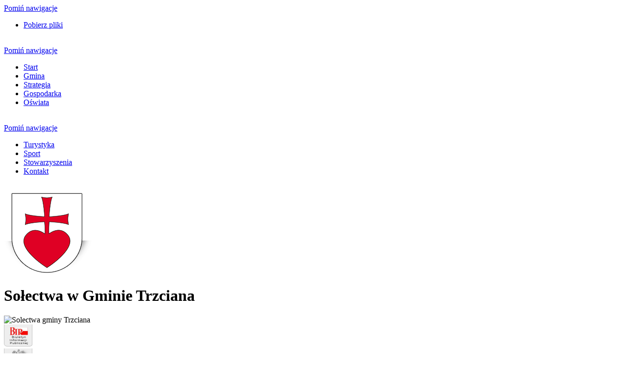

--- FILE ---
content_type: text/html; charset=UTF-8
request_url: http://archiwum.trzciana.pl/zabytki.html
body_size: 7133
content:
<!DOCTYPE html PUBLIC "-//W3C//DTD XHTML 1.0 Strict//EN" "http://www.w3.org/TR/xhtml1/DTD/xhtml1-strict.dtd">
<html xmlns="http://www.w3.org/1999/xhtml" xml:lang="pl" lang="pl">
<head>
<!--

	This website is powered by Contao Open Source CMS :: Licensed under GNU/LGPL
	Copyright ©2005-2026 by Leo Feyer :: Extensions are copyright of their respective owners
	Visit the project website at http://www.contao.org for more information

//-->
<base href="http://archiwum.trzciana.pl/"></base>
<title>Zabytki - trzciana.pl</title>
<meta http-equiv="Content-Type" content="text/html; charset=UTF-8" />
<meta http-equiv="Content-Style-Type" content="text/css" />
<meta http-equiv="Content-Script-Type" content="text/javascript" />
<meta name="author" content="i-t.pl" />
<meta name="description" content="" />
<meta name="keywords" content="" />
<link rel="shortcut icon" href="favicon.ico" />
<meta name="robots" content="index,follow" />
<link rel="stylesheet" href="system/contao.css" type="text/css" media="screen" />
<!--[if lte IE 7]><link rel="stylesheet" href="system/iefixes.css" type="text/css" media="screen" /><![endif]-->
<link rel="stylesheet" href="tl_files/tinymce.css?1328482800" type="text/css" media="screen" />
<link rel="stylesheet" href="system/html/f3ac9d44d8713ec8.css" type="text/css" media="all" />
<!--[if IE 7]><link rel="stylesheet" href="ie7.css?1314187796" type="text/css" media="all" /><![endif]-->
<script type="text/javascript" src="plugins/mootools/mootools-core.js?1.2.5"></script>
<script type="text/javascript" src="plugins/mootools/mootools-more.js?1.2.5.1"></script>
<script type="text/javascript" src="system/modules/sm_solectwa/html/solectwa.js"></script>
<script type="text/javascript" src="system/modules/galeria_adv/html/mini_photo_list.js"></script>
<script type="text/javascript" src="/system/modules/youtube/html/js/swfobject.js"></script>
<script type="text/javascript" src="/system/modules/youtube/html/js/nonverblaster.js"></script>
<script type="text/javascript" src="tl_files/system/js/trzciana.js"></script>
<script type="text/javascript" src="http://maps.google.com/maps/api/js?key=AIzaSyC-22pr4CbF0z043Z2BlxJk5zWme0jpxJ8"></script>
<script type="text/javascript">

  var _gaq = _gaq || [];
  _gaq.push(['_setAccount', 'UA-15545448-43']);
  _gaq.push(['_trackPageview']);

  (function() {
    var ga = document.createElement('script'); ga.type = 'text/javascript'; ga.async = true;
    ga.src = ('https:' == document.location.protocol ? 'https://ssl' : 'http://www') + '.google-analytics.com/ga.js';
    var s = document.getElementsByTagName('script')[0]; s.parentNode.insertBefore(ga, s);
  })();

</script>
<script>
     var _ssrm = _ssrm || [];
         (function() {
         var ssrm = document.createElement('script'); ssrm.type = 'text/javascript'; ssrm.async = true;
         ssrm.src = ('https:' == document.location.protocol ? 'https://' : 'http://') + 'remarketing.serwersms.pl/ssrm.js';
         var s = document.getElementsByTagName('script')[0]; s.parentNode.insertBefore(ssrm, s);
         })();
     _ssrm.push(['setClient', 'ScYf7pvDUQxwF0KLOSEoBmC-1kEBgDm2afVO4uLZ4es,', '0e33d32715']);
     _ssrm.push(['trackPageview']);
</script>

<script>_ssrm.push(['setWidget', '4788b21f']);</script>
</head>

<body id="top">

<div id="wrapper">

<div id="header">
<div class="inside">

<!-- indexer::stop -->
<div  id="link_download_file_bg"></div>
<div class="mod_customnav block" id="link_download_file">

<a href="zabytki.html#skipNavigation49" class="invisible">Pomiń nawigacje</a>

<ul class="level_1">
<li class="first last"><a href="pliki-do-pobrania.html" title="Pobierz pliki" class="first last">Pobierz pliki</a></li>
</ul>
 
<a name="skipNavigation49" id="skipNavigation49" class="invisible">&nbsp;</a>

</div>
<!-- indexer::continue -->

<!-- indexer::stop -->
<div  id="menu_main_bg"></div>
<div class="mod_customnav block" id="menu_main">

<a href="zabytki.html#skipNavigation2" class="invisible">Pomiń nawigacje</a>

<ul class="level_1">
<li class="first"><a href="start.html" title="Gmina Trzciana" class="first">Start</a></li>
<li><a href="gmina.html" title="Gmina">Gmina</a></li>
<li><a href="strategia.html" title="Strategia">Strategia</a></li>
<li><a href="gospodarka.html" title="Gospodarka">Gospodarka</a></li>
<li class="last"><a href="oswiata.html" title="Oświata" class="last">Oświata</a></li>
</ul>
 
<a name="skipNavigation2" id="skipNavigation2" class="invisible">&nbsp;</a>

</div>
<!-- indexer::continue -->

<!-- indexer::stop -->
<div  id="menu_main_2_bg"></div>
<div class="mod_customnav block" id="menu_main_2">

<a href="zabytki.html#skipNavigation34" class="invisible">Pomiń nawigacje</a>

<ul class="level_1">
<li class="first"><a href="turystyka.html" title="Turystyka" class="first">Turystyka</a></li>
<li><a href="sport.html" title="Sport">Sport</a></li>
<li><a href="stowarzyszenia.html" title="Stowarzyszenia">Stowarzyszenia</a></li>
<li class="last"><a href="kontakt.html" title="Kontakt" class="last">Kontakt</a></li>
</ul>
 
<a name="skipNavigation34" id="skipNavigation34" class="invisible">&nbsp;</a>

</div>
<!-- indexer::continue -->

<!-- indexer::stop -->
<div class="mod_randomImage block" id="service_name">

<div class="image_container">
<img src="tl_files/system/main/logo_2n.png" width="181" height="167" alt="logo 2n" />
</div>

</div>
<!-- indexer::continue -->
<div id="solectwa">
	<h1 id="solectwa_gminy_head">Sołectwa w Gminie Trzciana</h1>
	
	<img src="system/modules/sm_solectwa/html/solectwa.png" alt="Solectwa gminy Trzciana" usemap="#solectwa_map" id="solectwa_map_graphic" />
	<map id="solectwa_map" name="solectwa_map">
		<area shape="circle" coords="78,112,70"  class="sol_map_link" id="for_kamionna" href="#" alt=""/>
		<area shape="circle" coords="223,112,70" class="sol_map_link" id="for_kierlikowka" href="#" alt=""/>
		<area shape="circle" coords="369,112,70" class="sol_map_link" id="for_leszczyna" href="#" alt=""/>
		<area shape="circle" coords="511,112,70" class="sol_map_link" id="for_trzciana" href="#" alt=""/>		
		<area shape="circle" coords="653,112,70" class="sol_map_link" id="for_lakta_dolna" href="#" alt=""/>		
		<area shape="circle" coords="794,112,70" class="sol_map_link" id="for_ujazd" href="#" alt=""/>		
		<area shape="circle" coords="940,112,70" class="sol_map_link" id="for_rdzawa" href="#" alt=""/>		
	</map>

<div class="mod_solectwa block" id="solectwa_lista">


<div id="solectwa_lista_ajax">
<!-- foreach($this->solectwa as $item) -->
</div><!--solectwa_lista_ajax-->
</div>
</div><!--solectwa-->

<div class="mod_article block" id="wazne_linki">
<div class="mod_article_duplicator block">

<!--Duplicated articles-->

<div class="ce_hyperlink block">

<div class="image_container">
<a href="http://bip.malopolska.pl/ugtrzciana/" class="hyperlink_img" title="Biuletyn Informacji Publicznej" onclick="window.open(this.href); return false;"><img src="tl_files/system/main/bip.png" width="58" height="45" alt="BIP" title="Biuletyn Informacji Publicznej" /></a></div>

</div>

<div class="ce_hyperlink block">

<div class="image_container">
<a href="http://dziennikustaw.gov.pl/" class="hyperlink_img" title="Dziennik Ustaw" onclick="window.open(this.href); return false;"><img src="tl_files/system/main/dziennik_ustaw.png" width="58" height="45" alt="Dziennik Ustaw RP" title="Dziennik Ustaw" /></a></div>

</div>

<div class="ce_hyperlink block">

<div class="image_container">
<a href="http://isap.sejm.gov.pl/VolumeServlet?type=wmp" class="hyperlink_img" title="Monitor Polski" onclick="window.open(this.href); return false;"><img src="tl_files/system/main/monitor_polski.png" width="58" height="45" alt="Monitor Polski" title="Monitor Polski" /></a></div>

</div>
<!--Duplicated articles.end-->
</div> 
</div>
</div>
</div>

<div id="container">

<div id="main">
	<div id="main_special_graph"></div>
<div class="inside">

<!-- indexer::stop -->
<div  id="menu_news_white_bg"></div>
<div class="mod_customnav block" id="menu_news_white">

<a href="zabytki.html#skipNavigation6" class="invisible">Pomiń nawigacje</a>

<ul class="level_1">
<li class="first"><a href="informacje-urzedu-gminy.html" title="Informacje Urzędu Gminy" class="first">Informacje Urzędu Gminy</a></li>
<li><a href="pozostale-informacje.html" title="Pozostałe informacje">Pozostałe informacje</a></li>
<li><a href="komunikaty-i-ostrzezenia.html" title="Komunikaty i ostrzeżenia">Komunikaty i ostrzeżenia</a></li>
<li><a href="archiwum.html" title="Archiwum">Archiwum</a></li>
<li class="last"><a href="http://www.archiwum.trzciana.pl" title="Stara strona" class="last" onclick="window.open(this.href); return false;">Stara strona</a></li>
</ul>
 
<a name="skipNavigation6" id="skipNavigation6" class="invisible">&nbsp;</a>

</div>
<!-- indexer::continue -->

<div class="mod_article block" id="trz_multi_box">

<!-- NIE KASOWAĆ, NIE WYŁANCZAĆ -->
<div class="change_font_size">
    <span class="fs_changer_txt">powiększ tekst</span> <span class="fs_changer" id="nr_small">A</span> <span class="fs_changer" id="nr_medium">A</span> <span class="fs_changer" id="nr_big">A</span>
</div><!--change_font_size--><div class="mod_zabytki block">



<!-- foreach($this->ass as $item) -->

	<div id="no_img_desc"></div><!--zapobiega wyswietlaniu się opisu przy miniaturach -->
	<h1>Zabytki</h1>
	<div class="trz_element">
		<div class="trz_img_con">
			<a href="http://archiwum.trzciana.pl/zabytki.html?tworca=2" title="">
			 <img src="system/html/kierlikowka-e77efc0c.jpg" alt="Kościoły" />
			</a>
		</div>
		<div class="trz_desc_info">
			<h2><a href="http://archiwum.trzciana.pl/zabytki.html?tworca=2" title="">Kościoły</a></h2>
		    <div class="short_descryption">
		    	<p>Z czterech kościołów znajdujących się w czterech parafiach, działających na terenie Gminy Trzciana, tylko kościół w Trzcianie ma długą historię i charakter zabytkowy</p>		    </div>
		    
		    <!-- div>
		    	<a href="http://archiwum.trzciana.pl/zabytki.html?tworca=2" title="">Pokaż opis</a>
		    </div --> 
		</div>
   </div>
	<div class="trz_element">
		<div class="trz_img_con">
			<a href="http://archiwum.trzciana.pl/zabytki.html?tworca=3" title="">
			 <img src="system/html/rdzawa4-4367ba03.jpg" alt="Parki" />
			</a>
		</div>
		<div class="trz_desc_info">
			<h2><a href="http://archiwum.trzciana.pl/zabytki.html?tworca=3" title="">Parki</a></h2>
		    <div class="short_descryption">
		    	<p>Park podworski w Rdzawie ma powierzchnię 0,9 ha. Jest tu około 100 drzew, najwięcej grabów i lip. Najstarsze drzewa to: grab w wieku około 120 lat oraz lipa - około 200 lat i sosna - około 120 lat. Wśród drzew jest niezwykle ciekawy okaz - sosna Jefreya - kalifornijska o średnicy pnia około 56 cm. Najgrubsza lipa ma obwód 3,90 m. Obecnie kompozycja parku jest zatarta.</p>		    </div>
		    
		    <!-- div>
		    	<a href="http://archiwum.trzciana.pl/zabytki.html?tworca=3" title="">Pokaż opis</a>
		    </div --> 
		</div>
   </div>
	<div class="trz_element">
		<div class="trz_img_con">
			<a href="http://archiwum.trzciana.pl/zabytki.html?tworca=5" title="">
			 <img src="system/html/kol2-6180254c.jpg" alt="Kapliczki i Figury" />
			</a>
		</div>
		<div class="trz_desc_info">
			<h2><a href="http://archiwum.trzciana.pl/zabytki.html?tworca=5" title="">Kapliczki i Figury</a></h2>
		    <div class="short_descryption">
		    	<p>Chyba nigdzie na świecie nie ma tylu kapliczek, przydrożnych krzyży, drewnianych świątków i figurek co na ziemi krakowskiej. To taka ludowa tradycja związana z doznaniami religijnymi, dziękczynieniem za łaski lub upamiętniająca jakieś wydarzenie.</p>		    </div>
		    
		    <!-- div>
		    	<a href="http://archiwum.trzciana.pl/zabytki.html?tworca=5" title="">Pokaż opis</a>
		    </div --> 
		</div>
   </div>
	<div class="trz_element">
		<div class="trz_img_con">
			<a href="http://archiwum.trzciana.pl/zabytki.html?tworca=6" title="">
			 <img src="system/html/trz01-de4fc50b.jpg" alt="Chaty" />
			</a>
		</div>
		<div class="trz_desc_info">
			<h2><a href="http://archiwum.trzciana.pl/zabytki.html?tworca=6" title="">Chaty</a></h2>
		    <div class="short_descryption">
		    	<p>Dawne drewniane wiejskie budownictwo wzbudza nie tylko zachwyt etnografów, ale i zwykłych zjadaczy chleba. Stare chałupy, rozebrane deska po desce, są czasem przenoszone w nowe miejsca i użytkowane przez nowych właścicieli. Domy bywają przebudowywane, dostosowywane do potrzeb nowych gospodarzy. W skansenach stare wiejskie budowle można podziwiać w dawnej okazałości.</p>		    </div>
		    
		    <!-- div>
		    	<a href="http://archiwum.trzciana.pl/zabytki.html?tworca=6" title="">Pokaż opis</a>
		    </div --> 
		</div>
   </div>
	<div class="trz_element">
		<div class="trz_img_con">
			<a href="http://archiwum.trzciana.pl/zabytki.html?tworca=7" title="">
			 <img src="system/html/lakta307-18f76982.jpg" alt="Cmentarze Wojenne" />
			</a>
		</div>
		<div class="trz_desc_info">
			<h2><a href="http://archiwum.trzciana.pl/zabytki.html?tworca=7" title="">Cmentarze Wojenne</a></h2>
		    <div class="short_descryption">
		    	<p>Walki toczone na tym terenie w grudniu 1914 r. w ramach operacji łapanowsko - limanowskiej, zakończone sukcesem wojsk austriacko - pruskich przyniosly tysiace ofiar. Poległych żołnierzy chowali na polu bitwy bądź ich koledzy, bądź wrogowie, a pochówek, odbywajacy się w pobliżu linii bojowych, nie miał trwałego charakteru. Dopiero przesuniecie sie terenu walk na wschód umozliwilo budowe cmentarzy.</p>		    </div>
		    
		    <!-- div>
		    	<a href="http://archiwum.trzciana.pl/zabytki.html?tworca=7" title="">Pokaż opis</a>
		    </div --> 
		</div>
   </div>
	<div class="trz_element">
		<div class="trz_img_con">
			<a href="http://archiwum.trzciana.pl/zabytki.html?tworca=8" title="">
			 <img src="system/html/pomnik2-b4af5c0c.jpg" alt="Pomniki" />
			</a>
		</div>
		<div class="trz_desc_info">
			<h2><a href="http://archiwum.trzciana.pl/zabytki.html?tworca=8" title="">Pomniki</a></h2>
		    <div class="short_descryption">
		    	<p>13 lipca 1937 roku postawiono w Trzcianie, poniżej kościoła pomnik "Polegli w latach 1914 - 1918". Na dwóch tablicach wypisano 57 nazwisk mieszkańców gminy poległych na frontach I wojny światowej.</p>		    </div>
		    
		    <!-- div>
		    	<a href="http://archiwum.trzciana.pl/zabytki.html?tworca=8" title="">Pokaż opis</a>
		    </div --> 
		</div>
   </div>
	
</div>
</div>

<div id="trz_mini_nav">
	<span class="min_nav_elem"><a href="javascript:history.go(-1)" title="Wróć">Wróć</a> |</span> 
	<span class="min_nav_elem" id="go_to_gall" style="display: none;"> |</span>
	<span class="min_nav_elem"><a href="#" id="scroll_up" title="">Przewiń do góry</a></span>
</div></div>
<div id="clear"></div>
</div>

<div id="right">
<div class="inside">
	<div id="right_top_shadow_trz"></div>

<!-- indexer::stop -->
<div class="mod_search block" id="search_engine">
<div class="search_engine_head">Wyszukiwarka</div>
<form action="wyniki-wyszukiwania-9.html" method="get">
<div class="formbody">
<label for="ctrl_keywords_10" class="invisible">Słowa kluczowe</label>
<input type="text" name="keywords" id="ctrl_keywords_10" class="text" value="" />
<input type="submit" id="ctrl_submit_10" class="submit" value="Szukaj" />
</div>
</form>

</div>
<!-- indexer::continue -->

<!-- indexer::stop -->
<div class="mod_randomImage block" id="more_about_trz">

<div class="image_container">
<img src="tl_files/system/main/right_dowiedz_sie_o_trzcianie_old.png" width="312" height="208" alt="right dowiedz sie o trzcianie old" />
</div>

</div>
<!-- indexer::continue -->

<a href="zadaj-pytanie-wojtowi.html">
<img src="tl_files/system/main/zadaj_pytanie.jpg">
</a>
<div class="mod_article block" id="accordion_trz">
<div class="mod_article_duplicator block">

<!--Duplicated articles-->

<div class="ce_accordion block">

<div class="toggler">
Historia 
</div>

<div class="accordion"><div>

<!-- indexer::stop -->
<div  id="menu_history_bg"></div>
<div class="mod_customnav block" id="menu_history">

<a href="zabytki.html#skipNavigation39" class="invisible">Pomiń nawigacje</a>

<ul class="level_1">
<li class="first"><a href="publikacja-osiem-wiekow-trzciany.html" title="Publikacja - Osiem wieków Trzciany" class="first">Publikacja - Osiem wieków Trzciany</a></li>
<li><a href="rys-historyczny.html" title="Rys historyczny">Rys historyczny</a></li>
<li><a href="wybitne-postacie.html" title="Wybitne postacie">Wybitne postacie</a></li>
<li class="active"><span class="active">Zabytki</span></li>
<li class="last"><a href="herb-gminy.html" title="Herb Gminy" class="last">Herb Gminy</a></li>
<li><a title="Trzciana dawniej, galeria fotografii" href="http://trzciana.pl/fotogaleria.html?gallery=757b505cfd34c64c85ca5b5690ee5293">Trzciana dawniej - galeria fotografii</a></li>
</ul>
 
<a name="skipNavigation39" id="skipNavigation39" class="invisible">&nbsp;</a>

</div>
<!-- indexer::continue -->

</div></div>

</div>

<div class="ce_accordion block">

<div class="toggler">
Kultura 
</div>

<div class="accordion"><div>

<!-- indexer::stop -->
<div  id="menu_kultura_bg"></div>
<div class="mod_customnav block" id="menu_kultura">

<a href="zabytki.html#skipNavigation42" class="invisible">Pomiń nawigacje</a>

<ul class="level_1">
<li class="first"><a href="swietlice.html" title="Świetlice" class="first">Świetlice</a></li>
<li><a href="tworcy-kultury.html" title="Twórcy kultury">Twórcy kultury</a></li>
<li><a href="zespoly.html" title="Zespoły">Zespoły</a></li>
<li class="last"><a href="imprezy.html" title="Imprezy" class="last">Imprezy</a></li>
</ul>
 
<a name="skipNavigation42" id="skipNavigation42" class="invisible">&nbsp;</a>

</div>
<!-- indexer::continue -->

</div></div>

</div>

<div class="ce_accordion block">

<div class="toggler">
Galerie zdjęć i video relacje 
</div>

<div class="accordion"><div>

<div class="ce_hyperlink block" id="fotogalerie_link">

<a href="fotogaleria.html" class="hyperlink_txt" title="Pozostałe galerie">Pozostałe galerie</a> 

</div>
<div class="mod_gal_adv_last-gal_adv_last block">
<div id="gall_mini_list" class="block">


<!-- div>
<h1></h1>
</div -->

	<div class="gall_mini_photo_box">	
				<div class="gall_mini_photo_container" id="gall_img_1">
				<a href="http://archiwum.trzciana.pl/fotogaleria.html?gallery=ccb1d45fb76f7c5a0bf619f979c6cf36"><img src="system/html/80leszczyna17-62348b96.jpg" alt="Jubileusz 80-lecia OSP w Leszczynie" /></a>
		</div>
				<div class="gall_mini_photo_container" id="gall_img_2">
				<a href="http://archiwum.trzciana.pl/fotogaleria.html?gallery=8d34201a5b85900908db6cae92723617"><img src="system/html/ujazd2-11-84af6f7c.jpg" alt="Dożynki w Ujeździe - cz. 2 - 10.09.2022" /></a>
		</div>
				<div class="gall_mini_photo_container" id="gall_img_3">
				<a href="http://archiwum.trzciana.pl/fotogaleria.html?gallery=c75b6f114c23a4d7ea11331e7c00e73c"><img src="system/html/gmd2022-16-c4c17fc6.jpg" alt="Dożynki Gminy Trzciana 2022" /></a>
		</div>
			</div>
	
	<div class="gall_mini_name_box">
				<div class="gall_name_container" id="gall_name_1">
				<a href="http://archiwum.trzciana.pl/fotogaleria.html?gallery=ccb1d45fb76f7c5a0bf619f979c6cf36">Jubileusz 80-lecia OSP w Leszczynie</a>
		</div>
				<div class="gall_name_container" id="gall_name_2">
				<a href="http://archiwum.trzciana.pl/fotogaleria.html?gallery=8d34201a5b85900908db6cae92723617">Dożynki w Ujeździe - cz. 2 - 10.09.2022</a>
		</div>
				<div class="gall_name_container" id="gall_name_3">
				<a href="http://archiwum.trzciana.pl/fotogaleria.html?gallery=c75b6f114c23a4d7ea11331e7c00e73c">Dożynki Gminy Trzciana 2022</a>
		</div>
			</div>

</div><!--gall_mini_list-->
</div>

<div class="hr"></div>
<div class="ce_hyperlink block" id="videorelacje_link">

<a href="videogaleria.html" class="hyperlink_txt" title="Pozostałe video">Pozostałe video</a> 

</div>
<div id="accordion_youtube">

<div id="last_movie">
			<script type="text/javascript">
			<!--//--><![CDATA[//><!--
			var obj = new Swiff('http://www.youtube.com/v/7kHcBSjKLgg&amp;color1=0xDBDADA&amp;color2=0xffffff&amp;showinfo=1&amp;fs=1&amp;rel=0', {
				id: 'last_movie_265',
				width: 282,
				height: 170,
				container: 'last_movie',
				params: {
					wmode: 'transparent',
					allowscriptaccess: 'true',
					allowFullScreen: 'true'
				}
			});
			//--><!]]>
		</script>
				
		
	</div>
</div>
</div></div>

</div>

<div class="ce_accordion block">

<div class="toggler">
Jednostki Gminne 
</div>

<div class="accordion"><div>

<!-- indexer::stop -->
<div ></div>
<div class="mod_customnav block">

<a href="zabytki.html#skipNavigation44" class="invisible">Pomiń nawigacje</a>

<ul class="level_1">
<li class="first"><a href="ochotnicza-straz-pozarna.html" title="Ochotnicza Straż Pożarna" class="first">Ochotnicza Straż Pożarna</a></li>
<li><a href="osrodki-zdrowia.html" title="Ośrodek Zdrowia">Ośrodek Zdrowia</a></li>
<li><a href="gminne-biblioteki-publiczne.html" title="Gminne Biblioteki Publiczne">Gminne Biblioteki Publiczne</a></li>
<li><a href="gminny-osrodek-pomocy-spolecznej.html" title="Gminny Ośrodek Pomocy Społecznej">Gminny Ośrodek Pomocy Społecznej</a></li>
<li class="last"><a href="srodowiskowy-dom-samopomocy-w-rdzawie.html" title="Środowiskowy Dom Samopomocy w Rdzawie" class="last">Środowiskowy Dom Samopomocy w Rdzawie</a></li>
</ul>
 
<a name="skipNavigation44" id="skipNavigation44" class="invisible">&nbsp;</a>

</div>
<!-- indexer::continue -->

</div></div>

</div>
<!--Duplicated articles.end-->
</div> 
</div>

<div class="mod_article block" id="shortway_links">
<div class="mod_article_duplicator block">

<!--Duplicated articles-->

<h3 class="ce_headline" id="shortway_head">Na skróty</h3>

<div class="mod_grupy_linkow-grupy_linkow block" id="shortway_links_col1">


	<!-- tytul -->	
		<!-- Na skróty -Pierwsza Kolumna- -->
	
	<!-- linki -->
	<div>
	   <ul>
					 <li><a href="http://archiwum.trzciana.pl/rada-gminy.html" id="rada_gminy" class="rada_gminy">Rada Gminy</a></li>
					 <li><a href="http://archiwum.trzciana.pl/imwestycjeprogramy.html" id="imwestycjeprogramy" class="imwestycjeprogramy">Inwestycje/programy</a></li>
					 <li><a href="http://archiwum.trzciana.pl/przetargi.html" id="przetargi" class="przetargi">Przetargi</a></li>
					 <li><a href="http://archiwum.trzciana.pl/firmy.html" id="firmy" class="firmy">Firmy</a></li>
				 </ul>
	</div>
	<!-- koniec linkow -->

</div>


<div class="mod_grupy_linkow-grupy_linkow block" id="shortway_links_col2">


	<!-- tytul -->	
		<!-- Na skróty -Druga Kolumna- -->
	
	<!-- linki -->
	<div>
	   <ul>
					 <li><a href="http://archiwum.trzciana.pl/zarzadzenia-wojta-gminy.html" id="zarzadzenia_wojta_gminy" class="zarzadzenia_wojta_gminy">Zarządzenia Wójta Gminy</a></li>
					 <li><a href="http://archiwum.trzciana.pl/schemat-organizacyjny.html" id="schemat_organizacyjny" class="schemat_organizacyjny">Schemat organizacyjny</a></li>
					 <li><a href="http://archiwum.trzciana.pl/odwiedz-rowniez.html" id="odwiedz_rowniez" class="odwiedz_rowniez">Odwiedź również</a></li>
					 <li><a href="http://archiwum.trzciana.pl/parafie-w-gminie-trzciana.html" id="parafie_w_gminie_trzciana" class="parafie_w_gminie_trzciana">Parafie w Gminie Trzciana</a></li>
				 </ul>
	</div>
	<!-- koniec linkow -->

</div>


<div class="ce_text block" id="polityka_kont_red">

<p><a href="polityka-prywatnosci.html">Polityka prywatności</a>&nbsp;&nbsp;&nbsp;&nbsp;&nbsp;&nbsp;&nbsp; &nbsp;&nbsp;&nbsp;&nbsp;&nbsp;&nbsp;&nbsp;<a href="kontakt-z-redakcja.html">Kontakt z redakcją</a></p>

</div>
<!--Duplicated articles.end-->
</div> 
</div>

<div class="mod_article block" id="contact_data">
<div class="mod_article_duplicator block">

<!--Duplicated articles-->

<div class="ce_text block" id="trz_contact_ext">

<p><span style="font-size: 18px;">Urząd Gminy w Trzcianie </span><br /> <span style="font-size: 14px;">32-733 Trzciana 302</span></p>

<table style="width: 184px; height: 66px;" border="0">
<tbody>
<tr valign="top">
<td>
<p><span style="font-size: 12px;">Tel:</span></p>

</td>
<td valign="top">
<p><span style="font-size: 16px;">14 648 44 20</span></p>

</td>
</tr>
<tr>
<td>Tel/Fax:</td>
<td>14 613 63 01</td>
</tr>
</tbody>
</table>
</div>

<div class="ce_text block" id="pozostale_dane">

<div><a href="kontakt.html">pozostałe dane kontaktowe</a></div>
</div>
<!--Duplicated articles.end-->
</div> 
</div>

<div id="r_project">
	<div id="main_pr_link">
	<a href="http://www.i-t.pl" onclick="javascript:window.open(this.href);return false;" title="PPI i I-t.pl">Projekt i wykonanie: Grupa Informatyczne Technologie</a>
	</div>
	
	<div id="help_pr_link" style=" color: #DD0000;">
	<a href="http://www.i-t.pl" onclick="javascript:window.open(this.href);return false;" title="PPI i I-t.pl">Projekt i wykonanie: Grupa Informatyczne Technologie</a>
	</div>
</div></div>
</div>

</div>

<!-- indexer::stop -->
<img src="http://archiwum.trzciana.pl/cron.php" alt="" class="invisible" />
<!-- indexer::continue -->

</div>

<script type="text/javascript" src="plugins/mediabox/js/mediabox.js?1.2.5"></script>
<script type="text/javascript">
<!--//--><![CDATA[//><!--
document.writeln('<link rel="Stylesheet" href="plugins/mediabox/css/mediabox_white.css" type="text/css" media="screen" />');

Mediabox.scanPage = function() {
  var links = $$("a").filter(function(el) {
    return el.rel && el.rel.test(/^lightbox/i);
  });
  $$(links).mediabox({/* Put custom options here */}, null, function(el) {
    var rel0 = this.rel.replace(/[[]|]/gi," ");
    var relsize = rel0.split(" ");
    return (this == el) || ((this.rel.length > 8) && el.rel.match(relsize[1]));
  });
};
window.addEvent("domready", Mediabox.scanPage);
//--><!]]>
</script>
<script type="text/javascript">
//<!--
	document.writeln('<link rel="Stylesheet" href="css3.css" type="text/css" media="all"');
//-->	
</script>

</body>
</html>


--- FILE ---
content_type: text/css
request_url: http://archiwum.trzciana.pl/css3.css
body_size: 217
content:
/* Style sheet css3 */
#menu_main  a,#menu_main_2  a,#shortway_links a{-moz-transition: all 0.2s;-webkit-transition: all 0.2s;-o-transition: all 1s;transition: all 1s;}
#menu_main  a:hover,#menu_main_2  a:hover{text-shadow: 2px 1px 2px #cca73d;color: #4e0404;}
.sol_element{box-shadow: 0px 0px 7px #ffe9ab;}
#error_info{box-shadow: 0px 0px 20px #000000;}


--- FILE ---
content_type: text/javascript
request_url: http://archiwum.trzciana.pl/tl_files/system/js/trzciana.js
body_size: 4013
content:
//*sM*\\// www.trzciana.pl
//------------------------
function removeSzukaj(){if(-1!=navigator.userAgent.indexOf("MSIE 7"))$("ctrl_submit_10").value=""}function addLinkToServiceName(){null!=$("service_name")&&$("service_name").addEvent("click",function(){document.location="./"});var a=$("service_name").getElement("div.image_container");a.innerHTML='<a href="./" title="Strona G\u0142\u00f3wna">'+a.innerHTML+"</a>"} function szukanaFraza(){var a=$("search_engine").getElement("input.text");a.value="szukana fraza";a.setStyle("color","#999999");a.addEvent("focus",function(){if(-1!=a.value.indexOf("szukana fraza"))a.value="",a.setStyle("color","#000000")});a.addEvent("blur",function(){if(""==a.value)a.value="szukana fraza",a.setStyle("color","#999999")})} function markKeywords(a,b){a=$(a);b=$(b);if(null!=a&&null!=b){var c=a.innerHTML,d=b.innerHTML.replace(RegExp(c,"ig"),c.fontcolor("#DD0000"));setTimeout(function(){b.innerHTML=d},200)}}var printWindow; function printArticle(a,b){null!=$(a)&&null!=$(b)&&$(b).addEvent("click",function(){var b=$(a).innerHTML;printWindow=window.open("","TrackHistoryData","width=420,height=225,top=250,left=345,toolbars=no,scrollbars=no,status=no,resizable=no");b='<html xmlns="http://www.w3.org/1999/xhtml" xml:lang="pl" lang="pl"> <head> <meta http-equiv="Content-Type" content="text/html; charset=UTF-8" /> <base href="http://'+(-1!=document.location.href.indexOf(document.location.host+"/nowy/")?document.location.host+ "/nowy/":document.location.host)+'" /> <link rel="stylesheet" href="tl_files/system/news_print.css" type="text/css" media="all" /> </head> <body> <div id="logo"> <img src="tl_files/system/main/herb_trz.png" alt="Gmina Trzciana" /> <div>Gmina Trzciana <br /> <span>www.trzciana.pl</span></div> </div> <div id="make_margin">'+b+"</div></body> </html>";printWindow.document.write(b);printWindow.document.close();printWindow.focus();setTimeout("printWindow.print()",200);setTimeout("printWindow.close()",230)})} var rozmCzcionki=[11,14,17],changers;function initFontChange(a,b){changers=$$(a);0<changers.length&&null!=$(b)&&Array.each(changers,function(a,d){a.addEvent("click",function(){$(b).style.fontSize=rozmCzcionki[d]+"px";posCorrect()})})}function scrollUP(a){null!=$(a)&&null!=$("scroll_up")&&$("scroll_up").addEvent("click",function(){if(window.getScrollTop()>$(a).getTop()){var b=$(a).getTop()-70;(new Fx.Scroll(window)).start(0,b)}return!1})}var newDescDiv=[],readyElem=[],imgProp=[];imgProp.wysokosc=[]; imgProp.szerokosc=[];imgProp.top=[];imgProp.left=[];imgProp.dolObrazka=[];var images=[],zmiennaPomocnicza=[]; function descPosition(a,b){imgProp.wysokosc[a]=images[a].offsetHeight;imgProp.szerokosc[a]=images[a].offsetWidth;imgProp.top[a]=images[a].offsetTop;imgProp.left[a]=images[a].offsetLeft;navigator.userAgent.indexOf("MSIE 7.0");if(readyElem[a]){readyElem[a].style.position="absolute";readyElem[a].style.background='url("tl_files/system/main/black_transparent.png") repeat scroll left top transparent';readyElem[a].style.color="#FFFFFF";readyElem[a].style.fontWeight="bold";readyElem[a].style.padding="1px 4px"; readyElem[a].style.width=imgProp.szerokosc[a]-8+"px";if(-1!=images[a].parentNode.className.indexOf("image_container"))imgProp.left[a]=images[a].parentNode.offsetLeft;if(-1!=images[a].parentNode.parentNode.className.indexOf("image_container"))imgProp.left[a]=images[a].parentNode.parentNode.offsetLeft;b===$("NEWS_ART")?(zmiennaPomocnicza.x=1,zmiennaPomocnicza.y=80):(zmiennaPomocnicza.x=0,zmiennaPomocnicza.y=0);imgProp.top[a]=images[a].offsetTop+zmiennaPomocnicza.y;imgProp.left[a]+=zmiennaPomocnicza.x; imgProp.dolObrazka[a]=imgProp.top[a]+imgProp.wysokosc[a]-readyElem[a].offsetHeight;readyElem[a].style.top=imgProp.dolObrazka[a]+"px";readyElem[a].style.left=imgProp.left[a]+"px"}} function imgDescription(){var a=null!=$("NEWS_ART")?$("NEWS_ART"):$("trz_multi_box");null!=a&&(images=a.getElements("img"),images.each(function(b,c){if(""!=images[c].alt&&0>images[c].alt.indexOf("tl_files"))newDescDiv[c]=document.createElement("div"),readyElem[c]=a.appendChild(newDescDiv[c]),readyElem[c].setAttribute("id","img_desc_"+c),readyElem[c].innerHTML=b.alt,descPosition(c,a)}))}function posCorrect(){0<images.length&&images.each(function(a,b){descPosition(b)})} function ajaxCalendar(){if(null!=$("prev_calendar")&&null!=$("next_calendar")){var a=$("ARCH_CALL");$("prev_calendar").addEvent("click",function(){(new Request({url:$("prev_calendar").href+"&isAjaxCalendar=1",method:"get",onRequest:function(){a.addClass("loading");a.set("html","\u0142adowanie zawarto\u015bci...")},onSuccess:function(b){a.removeClass("loading");a.set("html",b);ajaxCalendar()},onFailure:function(){a.removeClass("loading");a.set("html","Przykro nam, ale nie uda\u0142o si\u0119 za\u0142adowa\u0107 zawarto\u015bci ):")}})).send(); return!1});$("next_calendar").addEvent("click",function(){(new Request({url:$("next_calendar").href+"&isAjaxCalendar=1",method:"get",onRequest:function(){a.addClass("loading");a.set("html","\u0142adowanie zawarto\u015bci...")},onSuccess:function(b){a.removeClass("loading");a.set("html",b);ajaxCalendar()},onFailure:function(){a.removeClass("loading");a.set("html","Przykro nam, ale nie uda\u0142o si\u0119 za\u0142adowa\u0107 zawarto\u015bci ):")}})).send();return!1})}} function galleryLodaing(){var a=$$("img.pd_gall_img_x"),b=[],c=[],d=[],d=$$("div.single_gall_box");-1==navigator.userAgent.indexOf("MSIE 7")&&a.fade("hide");d.each(function(a,c){a.getElement("div.gall_desc-link")?(b[c]=a.getElement("div.gall_desc-link"),b[c].fade("hide")):b[c]=!1});0<b.length&&b.each(function(a,b){if(!1!=a)c[b]=a.offsetHeight,a.fade("show"),a.setStyle("height",0)});a.each(function(a,d){(function(){-1==navigator.userAgent.indexOf("MSIE 7")&&a.fade(1);!1!=b[d]&&(b[d].fade("in"),b[d].tween("height", c[d]))}).delay(350*d)})}var fieldLabel,fieldLabelContent=[]; function validateForm(a){if(null!=$(a)){var b=$(a).getElements("input.text"),c=$(a).getElements("textarea.textarea");fieldLabel=$(a).getElements("label");0<b.length&&0<c.length&&(b.each(function(a,b){a.hasClass("mandatory")&&a.addEvent("blur",function(){validateField(a,b)})}),c.each(function(a,b){a.hasClass("mandatory")&&a.addEvent("blur",function(){validateField(a,b)})}))}null!=$(a)&&$(a).addEvent("submit",function(){var a=!0;b.concat(c).each(function(b,c){b.hasClass("mandatory")&&!1==validateField(b, c)&&(a=!1)});return a})} function validateField(a){var b=a.name,b=b.replace(/_/g," ");"wiadomosc"==b&&(b="wiadomo\u015b\u0107");if(!fieldLabelContent[a.id])fieldLabelContent[a.id]=$(document).getElement("label[for="+a.id+"]").innerHTML;if(""==a.value||" "==a.value)return a.removeClass("correct"),a.addClass("wrong"),$(document).getElement("label[for="+a.id+"]").innerHTML='Prosz\u0119 uzupe\u0142ni\u0107 pole "'+b+'"*',!1;a.removeClass("wrong");a.addClass("correct");$(document).getElement("label[for="+a.id+"]").innerHTML=fieldLabelContent[a.id]; if("e_mail"==a.name){if(!1==/^([A-Za-z0-9_\-\.])+\@([A-Za-z0-9_\-\.])+\.([A-Za-z]{2,4})$/.test(a.value))return a.removeClass("correct"),a.addClass("wrong"),$(document).getElement("label[for="+a.id+"]").innerHTML="Prosz\u0119 poda\u0107 poprawny adres e-mail",!1;a.removeClass("wrong");a.addClass("correct")}} function initAccorddion(){$$("div.toggler").each(function(a,c){a.addEvent("click",function(){Cookie.write("togglerRem",c)})});var a;a=null!=Cookie.read("togglerRem")?parseInt(Cookie.read("togglerRem")):2;new Accordion($$("div.toggler"),$$("div.accordion"),{alwaysHide:!0,show:a,opacity:!1})}function gallLink(){var a=$("go_to_gall_coo"),b=$("go_to_gall");if(null!=a&&null!=b)b.innerHTML=a.innerHTML,b.style.display="inline"} function animLink(){var a=$("main_pr_link"),b=$("help_pr_link");if(a&&b)helpLinkWidth=b.offsetWidth,b.setStyle("width",0),a.title="Projektowanie i wykonywanie stron www",b.title="Projektowanie i wykonywanie stron www",a.addEvent("mouseover",function(){b.tween("width",helpLinkWidth)}),b.addEvent("mouseover",function(){b.tween("width",helpLinkWidth)}),a.addEvent("mouseout",function(){b.tween("width",0)}),b.addEvent("mouseout",function(){b.tween("width",0)})} function uploadField(){var a=$$("input.upload"),b=document.createElement("div"),c=document.createElement("button"),d=document.createElement("span"),e,f;if(0<a.length)c.setAttribute("id","niceBtn"),d.setAttribute("id","niceInfo"),a[0].getParent().setStyle("overflow","hidden"),a[0].getParent().setStyle("position","relative"),a[0].getParent().insertBefore(b,a[0]),b.appendChild(c),b.appendChild(d),c.innerHTML="Wybierz plik",a[0].addEvent("change",function(){a[0].setAttribute("title",a[0].value);$("niceInfo").setAttribute("title", a[0].value);e=a[0].value;-1!=e.indexOf("\\")?(f=e.lastIndexOf("\\"),$("niceInfo").innerHTML=e.substr(f+1)):$("niceInfo").innerHTML=e}),a[0].setStyles({position:"relative",zIndex:2,opacity:0.01,display:"block",cursor:"default"}),-1!=navigator.userAgent.indexOf("MSIE 7")&&a[0].setStyle("width","0px"),-1!=navigator.userAgent.indexOf("MSIE 8")&&a[0].setStyle("width","90px"),$(b).setStyles({width:267,height:25,border:"1px solid #AAAAAA",position:"absolute",top:142,left:0,zIndex:0,overflow:"hidden"}),$(c).setStyles({width:"90px", fontSize:"12px",textAlign:"center",margin:"1px 5px 0 2px",border:"1px solid #AAAAAA",background:"#F2F2F2",height:"23px",color:"#444444","float":"left",clear:"left"}),$(d).setStyles({width:"168px",padding:"0 1px",minHeight:"10px",display:"block","float":"left",margin:"7px 0 0 0",overflow:"hidden"})} addEvent("domready",function(){uploadField();initAccorddion();addLinkToServiceName();removeSzukaj();szukanaFraza();initFontChange("span.fs_changer","font_to_change");null!=$("trz_multi_box")&&initFontChange("span.fs_changer","trz_multi_box");ajaxCalendar();printArticle("news_reader_to_print","print_article_btn");galleryLodaing();validateForm("form_contact");scrollUP("NEWS_ART");scrollUP("trz_multi_box");gallLink();animLink()});window.addEvent("load",function(){null==$("no_img_desc")&&imgDescription()});

function cookieInfo()
{
	if (Cookie.read('cookieAccept') != '1')
	{
		var cookieInfo = new Element('div',{
			html: '<p style="font-size:14px;color:#000;margin:20px 150px 25px 30px;">Strona korzysta z plików cookies w celach statystycznych. Możesz określić warunki przechowywania lub dostępu do plików cookies w Twojej przeglądarce.</p><div id="cookieClose" style="width:120px;height:30px;background:#000;line-height:30px;color:#FFF;font-size:14px;font-weight:bold;position:absolute;right:0;top:0;cursor:pointer;opacity:1;filter:alpha(opacity=100);text-align:center;">Zamknij</div>',
			id: 'cookieInfo',
			styles: {
				'opacity': '0.95',
				'filter': 'alpha(opacity=95)',
				'background-color': '#CCCCCC',
				'position': 'fixed',
				'width': '1020px',
				'height': '70px',
				'margin-left': '-510px',
				'left': '50%',
				'bottom': '0',
				'text-align': 'justify',
				'z-index': '100'
			}
		});
		cookieInfo.inject(document.body);
		document.id('cookieClose').addEvent('click', function(event)
		{
			event.stop();
			var cookieInfo = Cookie.write('cookieAccept', '1', {duration: 365});
			$('cookieInfo').fade('out');
		});
	}
}

addEvent("domready",function()
{
	cookieInfo();
});